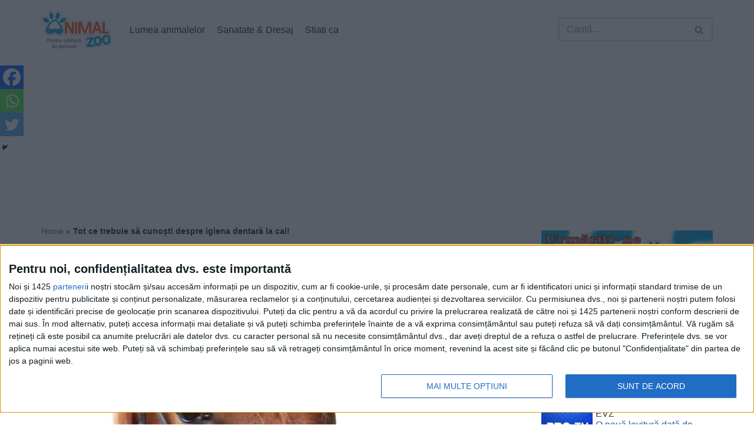

--- FILE ---
content_type: application/javascript
request_url: https://www.animalzoo.ro/wp-content/themes/neve/assets/js/build/modern/frontend.js?ver=3.4.4
body_size: 1730
content:
!function(){"use strict";const e=(e,t,n)=>{(e instanceof NodeList?e:[e]).forEach(e=>e.addEventListener(t,t=>n(t,e)))},t=(e,t)=>{r(e,t,"toggle")},n=(e,t)=>{r(e,t,"add")},o=(e,t)=>{r(e,t,"remove")},r=(e,t,n)=>{const o=t.split(" ");(e instanceof NodeList?e:[e]).forEach(e=>e.classList[n].apply(e.classList,o))};let i=null,c=2;const s=()=>{const{masonryStatus:e,masonryColumns:t,blogLayout:n}=NeveProperties;"enabled"!==e||t<2||(i=document.querySelector(".nv-index-posts .posts-wrapper"),null!==i&&imagesLoaded(i,()=>{window.nvMasonry=new Masonry(i,{itemSelector:"article.layout-".concat(n),columnWidth:"article.layout-".concat(n),percentPosition:!0})}))},u=()=>{"enabled"===NeveProperties.infScroll&&null!==document.querySelector(".nv-index-posts .posts-wrapper")&&((e,t,n=.5)=>{if(!e)return;new IntersectionObserver(o=>{if(o[0].intersectionRatio<=n)return;t();const r=setInterval(()=>{const n=e.getBoundingClientRect(),{top:o,left:i,right:c,bottom:s}=n,{innerWidth:u,innerHeight:a}=window;o>=0&&i>=0&&c<=u&&s<=a?t():clearInterval(r)},750)}).observe(e)})(document.querySelector(".infinite-scroll-trigger"),()=>{if(parent&&parent.wp&&parent.wp.customize)return parent.wp.customize.requestChangesetUpdate().then(()=>{a()}),!1;a()})},a=()=>{const e=document.querySelector(".infinite-scroll-trigger");if(null===e)return;if(document.querySelector(".nv-loader").style.display="block",c>NeveProperties.maxPages)return e.parentNode.removeChild(e),void(document.querySelector(".nv-loader").style.display="none");const t=document.querySelector(".nv-index-posts .posts-wrapper"),n=NeveProperties.lang,o=NeveProperties.endpoint+c,r=l(n?o+"/"+n:o);c++,((e,t,n)=>{const o=new XMLHttpRequest;o.onload=()=>{4===o.readyState&&200===o.status&&t(o.response)},o.onerror=()=>{},o.open("POST",e,!0),o.setRequestHeader("Content-Type","application/json; charset=UTF-8"),o.send(n)})(r,e=>{if(t.innerHTML+=JSON.parse(e),"enabled"!==NeveProperties.masonryStatus)return!1;window.nvMasonry.reloadItems(),window.nvMasonry.layout()},NeveProperties.query)},l=e=>"undefined"==typeof wp||void 0===wp.customize?e:(e+="?customize_changeset_uuid="+wp.customize.settings.changeset.uuid+"&customize_autosaved=on","undefined"==typeof _wpCustomizeSettings?e:e+="&customize_preview_nonce="+_wpCustomizeSettings.nonce.preview),d=["dropdown-open","active","nav-clickaway-overlay"],m=()=>{p(),document.addEventListener("click",(function(e){e.target.hash&&e.target.hash.includes("#")&&window.HFG.toggleMenuSidebar(!1)})),v(),g(),w(),window.HFG.initSearch=function(){g(),v()}},p=()=>{const{isRTL:e}=NeveProperties,t=document.querySelectorAll(".sub-menu, .minimal .nv-nav-search")||[];if(0===t.length)return;const n=window.innerWidth;t.forEach(t=>{const o=t.getBoundingClientRect(),r=o.left;r<0&&(t.style.right=e?"-100%":"auto",t.style.left=e?"auto":0),r+o.width>=n&&(t.style.right=e?0:"100%",t.style.left="auto")}),"undefined"!=typeof menuCalcEvent&&window.dispatchEvent(menuCalcEvent)};function v(){const t=document.querySelectorAll(".caret-wrap");e(t,"click",f)}function f(e,n){e.preventDefault(),e.stopPropagation();const o=n.parentNode.parentNode.querySelector(".sub-menu");t(n,d[0]),t(o,d[0]),b(document.querySelectorAll(".".concat(d[0])),d[0])}let y={};function h(e){const t=y.elements||function(e=document){return y.elements=[...e.querySelectorAll('a[href], button, input, textarea, select, details,[tabindex]:not([tabindex="-1"])')].filter(e=>!e.hasAttribute("disabled")&&!e.getAttribute("aria-hidden")),y.elements}(y.container),n=9===e.keyCode,o=e.shiftKey,r=27===e.keyCode,i=document.activeElement,c=t[t.length-1],s=t[0];r&&(e.preventDefault(),y.container.querySelector(y.close).click(),y.backFocus.focus(),document.dispatchEvent(new CustomEvent("nv-focus-trap-end"))),!o&&n&&c===i&&(e.preventDefault(),s.focus()),o&&n&&s===i&&(e.preventDefault(),c.focus()),n&&s===c&&e.preventDefault()}function g(){const n=document.querySelectorAll(".nv-nav-search")||[],r=document.querySelectorAll(".menu-item-nav-search")||[],i=document.querySelectorAll(".close-responsive-search")||[];e(r,"click",(e,n)=>{e.preventDefault(),e.stopPropagation(),t(n,d[1]),b(n,d[1]),document.dispatchEvent(new CustomEvent("nv-focus-trap-start",{detail:{container:n.querySelector(".nv-nav-search"),close:".close-responsive-search",firstFocus:".search-field",backFocus:n}}))}),e(n,"click",e=>{e.stopPropagation()}),e(i,"click",e=>{e.preventDefault(),o(r,d[1]);const t=document.querySelector(".".concat(d[2]));null!==t&&t.parentNode.removeChild(t)})}function w(){const e=document.querySelector(".header--row .menu-item-nav-cart");if(null===e)return;const t=e.querySelector(".nv-nav-cart:not(.cart-off-canvas)");null!==t&&(t.style.left=e.getBoundingClientRect().left<350?0:null)}function b(e,t){let r=document.querySelector(".".concat(d[2]));null!==r&&r.parentNode.removeChild(r),r=document.createElement("div"),n(r,d[2]);const i=document.querySelector("header.header");i.parentNode.insertBefore(r,i),r.addEventListener("click",()=>{o(e,t),r.parentNode.removeChild(r)})}document.addEventListener("nv-focus-trap-start",(function(e){y=e.detail,setTimeout(()=>{y.container.querySelector(y.firstFocus).focus()},100),document.addEventListener("keydown",h)})),document.addEventListener("nv-focus-trap-end",(function(){y={},document.removeEventListener("keydown",h)})),window.addEventListener("resize",w);const S=".close-sidebar-panel .navbar-toggle",q=function(){this.options={menuToggleDuration:300},this.init()};function E(){window.HFG=new q,(()=>{if(null===document.querySelector(".blog.nv-index-posts"))return!1;s(),u()})(),m()}function C(){p()}let k;q.prototype.init=function(t=!1){if(!1===t){const t=document.querySelectorAll(S);e(t,"click",()=>{this.toggleMenuSidebar(!1)})}const n=document.querySelectorAll(".menu-mobile-toggle");e(n,"click",e=>{this.toggleMenuSidebar(!0,e.target)});const o=document.querySelector(".header-menu-sidebar-overlay");o&&e(o,"click",function(){this.toggleMenuSidebar(!1)}.bind(this))},q.prototype.toggleMenuSidebar=function(e,t=null){const r=document.querySelectorAll(".menu-mobile-toggle");if(o(document.body,"hiding-header-menu-sidebar"),!NeveProperties.isCustomize&&document.body.classList.contains("is-menu-sidebar")||!1===e){const e=document.querySelector(".nav-clickaway-overlay");null!==e&&e.parentNode.removeChild(e),n(document.body,"hiding-header-menu-sidebar"),o(document.body,"is-menu-sidebar"),o(r,"is-active"),setTimeout(function(){o(document.body,"hiding-header-menu-sidebar")}.bind(this),1e3)}else n(document.body,"is-menu-sidebar"),n(r,"is-active"),t&&document.dispatchEvent(new CustomEvent("nv-focus-trap-start",{detail:{container:document.getElementById("header-menu-sidebar"),close:S,firstFocus:S,backFocus:t}}))},window.addEventListener("load",()=>{E()}),window.addEventListener("resize",()=>{clearTimeout(k),k=setTimeout(C,500)})}();
